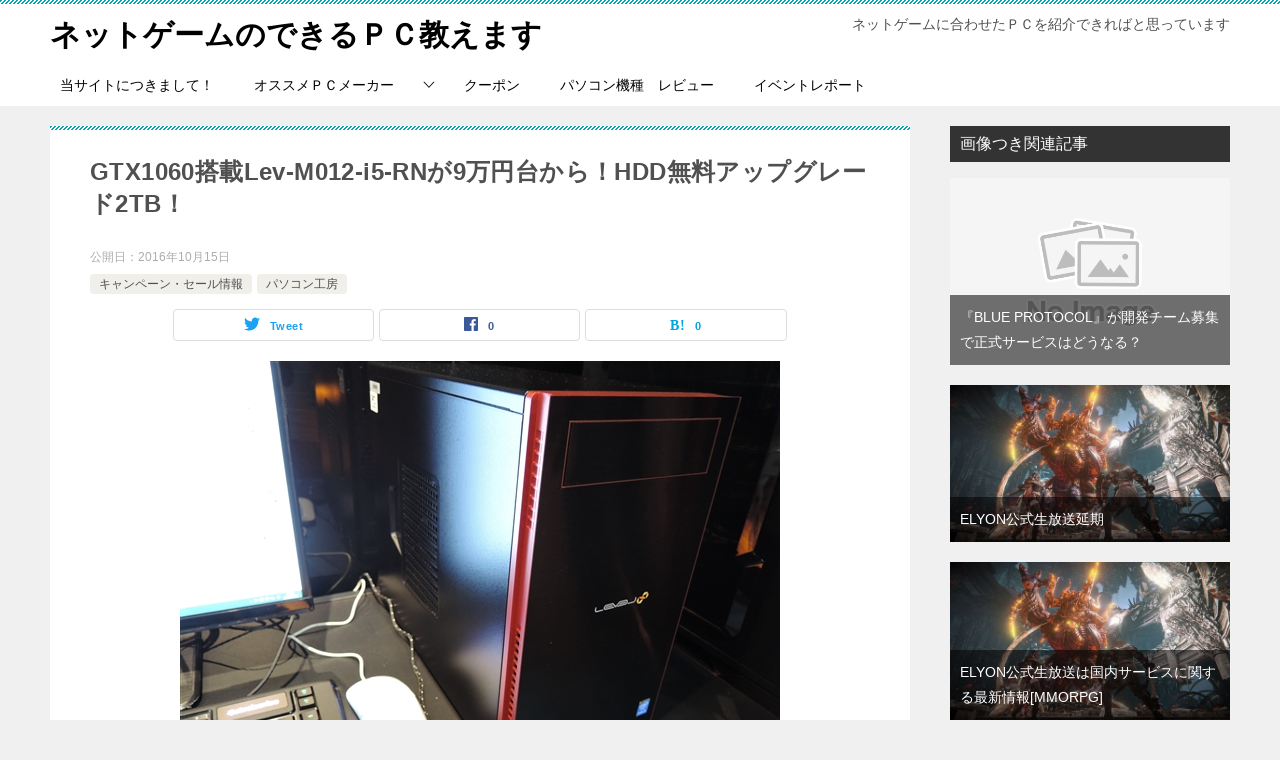

--- FILE ---
content_type: text/html; charset=UTF-8
request_url: http://netoge-usepc.net/campaign/lev-m0120161015/
body_size: 15558
content:
<!doctype html>
<html lang="ja" class="col2 layout-footer-show">
<head>
	<meta charset="UTF-8">
	<meta name="viewport" content="width=device-width, initial-scale=1">
	<link rel="profile" href="http://gmpg.org/xfn/11">

	<title>GTX1060搭載Lev-M012-i5-RNが9万円台から！HDD無料アップグレード2TB！ ｜ ネットゲームのできるＰＣ教えます</title>
<meta name='robots' content='max-image-preview:large' />
    <script>
        var ajaxurl = 'http://netoge-usepc.net/wp-admin/admin-ajax.php';
        var sns_cnt = true;
            </script>
	<link rel='dns-prefetch' href='//s.w.org' />
<link rel="alternate" type="application/rss+xml" title="ネットゲームのできるＰＣ教えます &raquo; フィード" href="http://netoge-usepc.net/feed/" />
<link rel="alternate" type="application/rss+xml" title="ネットゲームのできるＰＣ教えます &raquo; コメントフィード" href="http://netoge-usepc.net/comments/feed/" />
<link rel="alternate" type="application/rss+xml" title="ネットゲームのできるＰＣ教えます &raquo; GTX1060搭載Lev-M012-i5-RNが9万円台から！HDD無料アップグレード2TB！ のコメントのフィード" href="http://netoge-usepc.net/campaign/lev-m0120161015/feed/" />
		<script type="text/javascript">
			window._wpemojiSettings = {"baseUrl":"https:\/\/s.w.org\/images\/core\/emoji\/13.1.0\/72x72\/","ext":".png","svgUrl":"https:\/\/s.w.org\/images\/core\/emoji\/13.1.0\/svg\/","svgExt":".svg","source":{"concatemoji":"http:\/\/netoge-usepc.net\/wp-includes\/js\/wp-emoji-release.min.js?ver=5.8.12"}};
			!function(e,a,t){var n,r,o,i=a.createElement("canvas"),p=i.getContext&&i.getContext("2d");function s(e,t){var a=String.fromCharCode;p.clearRect(0,0,i.width,i.height),p.fillText(a.apply(this,e),0,0);e=i.toDataURL();return p.clearRect(0,0,i.width,i.height),p.fillText(a.apply(this,t),0,0),e===i.toDataURL()}function c(e){var t=a.createElement("script");t.src=e,t.defer=t.type="text/javascript",a.getElementsByTagName("head")[0].appendChild(t)}for(o=Array("flag","emoji"),t.supports={everything:!0,everythingExceptFlag:!0},r=0;r<o.length;r++)t.supports[o[r]]=function(e){if(!p||!p.fillText)return!1;switch(p.textBaseline="top",p.font="600 32px Arial",e){case"flag":return s([127987,65039,8205,9895,65039],[127987,65039,8203,9895,65039])?!1:!s([55356,56826,55356,56819],[55356,56826,8203,55356,56819])&&!s([55356,57332,56128,56423,56128,56418,56128,56421,56128,56430,56128,56423,56128,56447],[55356,57332,8203,56128,56423,8203,56128,56418,8203,56128,56421,8203,56128,56430,8203,56128,56423,8203,56128,56447]);case"emoji":return!s([10084,65039,8205,55357,56613],[10084,65039,8203,55357,56613])}return!1}(o[r]),t.supports.everything=t.supports.everything&&t.supports[o[r]],"flag"!==o[r]&&(t.supports.everythingExceptFlag=t.supports.everythingExceptFlag&&t.supports[o[r]]);t.supports.everythingExceptFlag=t.supports.everythingExceptFlag&&!t.supports.flag,t.DOMReady=!1,t.readyCallback=function(){t.DOMReady=!0},t.supports.everything||(n=function(){t.readyCallback()},a.addEventListener?(a.addEventListener("DOMContentLoaded",n,!1),e.addEventListener("load",n,!1)):(e.attachEvent("onload",n),a.attachEvent("onreadystatechange",function(){"complete"===a.readyState&&t.readyCallback()})),(n=t.source||{}).concatemoji?c(n.concatemoji):n.wpemoji&&n.twemoji&&(c(n.twemoji),c(n.wpemoji)))}(window,document,window._wpemojiSettings);
		</script>
		<style type="text/css">
img.wp-smiley,
img.emoji {
	display: inline !important;
	border: none !important;
	box-shadow: none !important;
	height: 1em !important;
	width: 1em !important;
	margin: 0 .07em !important;
	vertical-align: -0.1em !important;
	background: none !important;
	padding: 0 !important;
}
</style>
	<link rel='stylesheet' id='wp-block-library-css'  href='http://netoge-usepc.net/wp-includes/css/dist/block-library/style.min.css?ver=5.8.12' type='text/css' media='all' />
<style id='wp-block-library-theme-inline-css' type='text/css'>
#start-resizable-editor-section{display:none}.wp-block-audio figcaption{color:#555;font-size:13px;text-align:center}.is-dark-theme .wp-block-audio figcaption{color:hsla(0,0%,100%,.65)}.wp-block-code{font-family:Menlo,Consolas,monaco,monospace;color:#1e1e1e;padding:.8em 1em;border:1px solid #ddd;border-radius:4px}.wp-block-embed figcaption{color:#555;font-size:13px;text-align:center}.is-dark-theme .wp-block-embed figcaption{color:hsla(0,0%,100%,.65)}.blocks-gallery-caption{color:#555;font-size:13px;text-align:center}.is-dark-theme .blocks-gallery-caption{color:hsla(0,0%,100%,.65)}.wp-block-image figcaption{color:#555;font-size:13px;text-align:center}.is-dark-theme .wp-block-image figcaption{color:hsla(0,0%,100%,.65)}.wp-block-pullquote{border-top:4px solid;border-bottom:4px solid;margin-bottom:1.75em;color:currentColor}.wp-block-pullquote__citation,.wp-block-pullquote cite,.wp-block-pullquote footer{color:currentColor;text-transform:uppercase;font-size:.8125em;font-style:normal}.wp-block-quote{border-left:.25em solid;margin:0 0 1.75em;padding-left:1em}.wp-block-quote cite,.wp-block-quote footer{color:currentColor;font-size:.8125em;position:relative;font-style:normal}.wp-block-quote.has-text-align-right{border-left:none;border-right:.25em solid;padding-left:0;padding-right:1em}.wp-block-quote.has-text-align-center{border:none;padding-left:0}.wp-block-quote.is-large,.wp-block-quote.is-style-large{border:none}.wp-block-search .wp-block-search__label{font-weight:700}.wp-block-group.has-background{padding:1.25em 2.375em;margin-top:0;margin-bottom:0}.wp-block-separator{border:none;border-bottom:2px solid;margin-left:auto;margin-right:auto;opacity:.4}.wp-block-separator:not(.is-style-wide):not(.is-style-dots){width:100px}.wp-block-separator.has-background:not(.is-style-dots){border-bottom:none;height:1px}.wp-block-separator.has-background:not(.is-style-wide):not(.is-style-dots){height:2px}.wp-block-table thead{border-bottom:3px solid}.wp-block-table tfoot{border-top:3px solid}.wp-block-table td,.wp-block-table th{padding:.5em;border:1px solid;word-break:normal}.wp-block-table figcaption{color:#555;font-size:13px;text-align:center}.is-dark-theme .wp-block-table figcaption{color:hsla(0,0%,100%,.65)}.wp-block-video figcaption{color:#555;font-size:13px;text-align:center}.is-dark-theme .wp-block-video figcaption{color:hsla(0,0%,100%,.65)}.wp-block-template-part.has-background{padding:1.25em 2.375em;margin-top:0;margin-bottom:0}#end-resizable-editor-section{display:none}
</style>
<link rel='stylesheet' id='wp-components-css'  href='http://netoge-usepc.net/wp-includes/css/dist/components/style.min.css?ver=5.8.12' type='text/css' media='all' />
<link rel='stylesheet' id='wp-block-editor-css'  href='http://netoge-usepc.net/wp-includes/css/dist/block-editor/style.min.css?ver=5.8.12' type='text/css' media='all' />
<link rel='stylesheet' id='wp-nux-css'  href='http://netoge-usepc.net/wp-includes/css/dist/nux/style.min.css?ver=5.8.12' type='text/css' media='all' />
<link rel='stylesheet' id='wp-reusable-blocks-css'  href='http://netoge-usepc.net/wp-includes/css/dist/reusable-blocks/style.min.css?ver=5.8.12' type='text/css' media='all' />
<link rel='stylesheet' id='wp-editor-css'  href='http://netoge-usepc.net/wp-includes/css/dist/editor/style.min.css?ver=5.8.12' type='text/css' media='all' />
<link rel='stylesheet' id='keni_block-cgb-style-css-css'  href='http://netoge-usepc.net/wp-content/themes/keni80_wp_standard_all_201912250408/keni/module/keni-block-editor/dist/blocks.style.build.css' type='text/css' media='all' />
<link rel='stylesheet' id='toc-screen-css'  href='http://netoge-usepc.net/wp-content/plugins/table-of-contents-plus/screen.min.css?ver=1509' type='text/css' media='all' />
<link rel='stylesheet' id='keni-style-css'  href='http://netoge-usepc.net/wp-content/themes/keni80_wp_standard_all_201912250408/style.css?ver=5.8.12' type='text/css' media='all' />
<link rel='stylesheet' id='keni_base-css'  href='http://netoge-usepc.net/wp-content/themes/keni80_wp_standard_all_201912250408/base.css?ver=5.8.12' type='text/css' media='all' />
<link rel='stylesheet' id='keni-advanced-css'  href='http://netoge-usepc.net/wp-content/themes/keni80_wp_standard_all_201912250408/advanced.css?ver=5.8.12' type='text/css' media='all' />
<link rel='stylesheet' id='keni_base_default-css'  href='http://netoge-usepc.net/wp-content/themes/keni80_wp_standard_all_201912250408/default-style.css?ver=5.8.12' type='text/css' media='all' />
<link rel="canonical" href="http://netoge-usepc.net/campaign/lev-m0120161015/" />
<link rel="https://api.w.org/" href="http://netoge-usepc.net/wp-json/" /><link rel="alternate" type="application/json" href="http://netoge-usepc.net/wp-json/wp/v2/posts/13216" /><link rel="EditURI" type="application/rsd+xml" title="RSD" href="http://netoge-usepc.net/xmlrpc.php?rsd" />
<link rel='shortlink' href='http://netoge-usepc.net/?p=13216' />
<link rel="alternate" type="application/json+oembed" href="http://netoge-usepc.net/wp-json/oembed/1.0/embed?url=http%3A%2F%2Fnetoge-usepc.net%2Fcampaign%2Flev-m0120161015%2F" />
<link rel="alternate" type="text/xml+oembed" href="http://netoge-usepc.net/wp-json/oembed/1.0/embed?url=http%3A%2F%2Fnetoge-usepc.net%2Fcampaign%2Flev-m0120161015%2F&#038;format=xml" />
<style type="text/css">div#toc_container ul li {font-size: 105%;}</style><meta name="description" content="パソコン工房から販売されているiiyama PCのゲーミングブランドLEVEL∞(レベル インフィニティ)のゲーミングパソコンLev-M012-i5-RNがGTX1060搭載で9万円台から購入することが出来ます。オータムセールによりHDDも2TBにアップグレード中です！">
        <!--OGP-->
		<meta property="og:type" content="article" />
<meta property="og:url" content="http://netoge-usepc.net/campaign/lev-m0120161015/" />
        <meta property="og:title" content="GTX1060搭載Lev-M012-i5-RNが9万円台から！HDD無料アップグレード2TB！ ｜ ネットゲームのできるＰＣ教えます"/>
        <meta property="og:description" content="パソコン工房から販売されているiiyama PCのゲーミングブランドLEVEL∞(レベル インフィニティ)のゲーミングパソコンLev-M012-i5-RNがGTX1060搭載で9万円台から購入することが出来ます。オータムセールによりHDDも2TBにアップグレード中です！">
        <meta property="og:site_name" content="ネットゲームのできるＰＣ教えます">
        <meta property="og:image" content="http://netoge-usepc.net/wp-content/uploads/2016/07/DSCN1614.jpg">
		            <meta property="og:image:type" content="image/jpeg">
			            <meta property="og:image:width" content="600">
            <meta property="og:image:height" content="450">
			        <meta property="og:locale" content="ja_JP">
		        <!--OGP-->
		</head>

<body class="post-template-default single single-post postid-13216 single-format-standard"><!--ページの属性-->

<div id="top" class="keni-container">

<!--▼▼ ヘッダー ▼▼-->
<div class="keni-header_wrap">
	<div class="keni-header_outer">
		
		<header class="keni-header keni-header_col1">
			<div class="keni-header_inner">

							<p class="site-title"><a href="http://netoge-usepc.net/" rel="home">ネットゲームのできるＰＣ教えます</a></p>
			
			<div class="keni-header_cont">
			<p class="site-description">ネットゲームに合わせたＰＣを紹介できればと思っています</p>			</div>

			</div><!--keni-header_inner-->
		</header><!--keni-header-->	</div><!--keni-header_outer-->
</div><!--keni-header_wrap-->
<!--▲▲ ヘッダー ▲▲-->

<div id="click-space"></div>

<!--▼▼ グローバルナビ ▼▼-->
<div class="keni-gnav_wrap">
	<div class="keni-gnav_outer">
		<nav class="keni-gnav">
			<div class="keni-gnav_inner">

				<ul id="menu" class="keni-gnav_cont">
				<li id="menu-item-59" class="menu-item menu-item-type-taxonomy menu-item-object-category menu-item-59"><a href="http://netoge-usepc.net/category/saitonituite/">当サイトにつきまして！</a></li>
<li id="menu-item-57" class="menu-item menu-item-type-post_type menu-item-object-page menu-item-has-children menu-item-57"><a href="http://netoge-usepc.net/osusume/">オススメＰＣメーカー</a>
<ul class="sub-menu">
	<li id="menu-item-67" class="menu-item menu-item-type-post_type menu-item-object-page menu-item-67"><a href="http://netoge-usepc.net/osusume/dosupara20130703/">ドスパラ</a></li>
	<li id="menu-item-62" class="menu-item menu-item-type-post_type menu-item-object-page menu-item-62"><a href="http://netoge-usepc.net/osusume/fmv20130619/">富士通　</a></li>
	<li id="menu-item-238" class="menu-item menu-item-type-post_type menu-item-object-page menu-item-238"><a href="http://netoge-usepc.net/osusume/mouse2013/">マウスコンコンピューター</a></li>
</ul>
</li>
<li id="menu-item-16882" class="menu-item menu-item-type-custom menu-item-object-custom menu-item-16882"><a href="http://netoge-usepc.net/netgame-knack/coupon20140218/">クーポン</a></li>
<li id="menu-item-7891" class="menu-item menu-item-type-post_type menu-item-object-page menu-item-7891"><a href="http://netoge-usepc.net/review/">パソコン機種　レビュー</a></li>
<li id="menu-item-16881" class="menu-item menu-item-type-taxonomy menu-item-object-category menu-item-16881"><a href="http://netoge-usepc.net/category/report/">イベントレポート</a></li>
				<li class="menu-search"><div class="search-box">
	<form role="search" method="get" id="keni_search" class="searchform" action="http://netoge-usepc.net/">
		<input type="text" value="" name="s"><button class="btn-search"><img src="http://netoge-usepc.net/wp-content/themes/keni80_wp_standard_all_201912250408/images/icon/search_black.svg" width="18" height="18"></button>
	</form>
</div></li>
				</ul>
			</div>
			<div class="keni-gnav_btn_wrap">
				<div class="keni-gnav_btn"><span class="keni-gnav_btn_icon-open"></span></div>
			</div>
		</nav>
	</div>
</div>



<div class="keni-main_wrap">
	<div class="keni-main_outer">

		<!--▼▼ メインコンテンツ ▼▼-->
		<main id="main" class="keni-main">
			<div class="keni-main_inner">

				<aside class="free-area free-area_before-title">
									</aside><!-- #secondary -->

		<article class="post-13216 post type-post status-publish format-standard has-post-thumbnail category-campaign category-pasokon tag-gtx1060 tag-level- tag-253 tag-167 keni-section" itemscope itemtype="http://schema.org/Article">
<meta itemscope itemprop="mainEntityOfPage"  itemType="https://schema.org/WebPage" itemid="http://netoge-usepc.net/campaign/lev-m0120161015/" />

<div class="keni-section_wrap article_wrap">
	<div class="keni-section">

		<header class="article-header">
			<h1 class="entry_title" itemprop="headline">GTX1060搭載Lev-M012-i5-RNが9万円台から！HDD無料アップグレード2TB！</h1>
			<div class="entry_status">
		<ul class="entry_date">
				<li class="entry_date_item">公開日：<time itemprop="datePublished" datetime="2016-10-15T23:29:42+09:00" content="2016-10-15T23:29:42+09:00">2016年10月15日</time></li>	</ul>
		<ul class="entry_category">
		<li class="entry_category_item campaign"><a href="http://netoge-usepc.net/category/campaign/">キャンペーン・セール情報</a></li><li class="entry_category_item pasokon"><a href="http://netoge-usepc.net/category/pasokon/">パソコン工房</a></li>	</ul>
</div>						<aside class="sns-btn_wrap">
	        <div class="sns-btn_tw" data-url="http://netoge-usepc.net/campaign/lev-m0120161015/" data-title="GTX1060%E6%90%AD%E8%BC%89Lev-M012-i5-RN%E3%81%8C9%E4%B8%87%E5%86%86%E5%8F%B0%E3%81%8B%E3%82%89%EF%BC%81HDD%E7%84%A1%E6%96%99%E3%82%A2%E3%83%83%E3%83%97%E3%82%B0%E3%83%AC%E3%83%BC%E3%83%892TB%EF%BC%81"></div>
        <div class="sns-btn_fb" data-url="http://netoge-usepc.net/campaign/lev-m0120161015/" data-title="GTX1060%E6%90%AD%E8%BC%89Lev-M012-i5-RN%E3%81%8C9%E4%B8%87%E5%86%86%E5%8F%B0%E3%81%8B%E3%82%89%EF%BC%81HDD%E7%84%A1%E6%96%99%E3%82%A2%E3%83%83%E3%83%97%E3%82%B0%E3%83%AC%E3%83%BC%E3%83%892TB%EF%BC%81"></div>
        <div class="sns-btn_hatena" data-url="http://netoge-usepc.net/campaign/lev-m0120161015/" data-title="GTX1060%E6%90%AD%E8%BC%89Lev-M012-i5-RN%E3%81%8C9%E4%B8%87%E5%86%86%E5%8F%B0%E3%81%8B%E3%82%89%EF%BC%81HDD%E7%84%A1%E6%96%99%E3%82%A2%E3%83%83%E3%83%97%E3%82%B0%E3%83%AC%E3%83%BC%E3%83%892TB%EF%BC%81"></div>
		</aside>					</header><!-- .article-header -->

		<div class="article-body" itemprop="articleBody">
			
			<div class="article-visual" itemprop="image" itemscope itemtype="https://schema.org/ImageObject">
				<img src="http://netoge-usepc.net/wp-content/uploads/2016/07/DSCN1614.jpg" alt="GTX1060搭載Lev-M012-i5-RNが9万円台から！HDD無料アップグレード2TB！" />
				<meta itemprop="url" content="http://netoge-usepc.net/wp-content/uploads/2016/07/DSCN1614.jpg">
				<meta itemprop="width" content="600">
				<meta itemprop="height" content="450">
			</div>
			
			<p>パソコン工房から販売されているiiyama PCのゲーミングブランドLEVEL∞(レベル インフィニティ)のゲーミングパソコン<strong><a href="http://click.linksynergy.com/fs-bin/click?id=4Rm1RcHialI&amp;subid=&amp;offerid=432627.1&amp;type=10&amp;tmpid=1863&amp;RD_PARM1=https%253A%252F%252Fwww.pc-koubou.jp%252Fproducts%252Fdetail.php%253Fproduct_id%253D585485%2526pre%253Dbct3439_bur1_002" target="new">Lev-M012-i5-RN</a></strong><img loading="lazy" src="http://ad.linksynergy.com/fs-bin/show?id=4Rm1RcHialI&amp;bids=432627.1&amp;type=10" alt="icon" width="1" height="1" />がGTX1060搭載で9万円台から購入することが出来ます。オータムセールによりHDDも2TBにアップグレード中です！</p>
<blockquote><p>■品質を落とすことなくネットゲームが遊べるデスクトップPCが欲しい方<br />
■コストパフォーマンスが良くお得な価格でゲーミングPCが欲しい方</p></blockquote>
<p>上記の方にオススメの記事になります！</p>
<p><img loading="lazy" class="alignnone size-full wp-image-12532" src="http://netoge-usepc.net/wp-content/uploads/2016/07/DSCN1614.jpg" alt="DSCN1614" width="600" height="450" srcset="http://netoge-usepc.net/wp-content/uploads/2016/07/DSCN1614.jpg 600w, http://netoge-usepc.net/wp-content/uploads/2016/07/DSCN1614-300x225.jpg 300w" sizes="(max-width: 600px) 100vw, 600px" /></p>
<h3>Lev-M012-i5-RNについて！</h3>
<p>この機種に関しての興味は「自分の遊びたいタイトルが遊べるかどうか？」という方が多いと思いますので、簡単にお話しさせていただければと思います。ネットゲームをプレイする上で一番大切といわれているGPU(グラフィックボード)に最新のGTX1060を搭載したゲーミングPCになります。</p>
<p>性能的には旧世代だとGTX980と勝るとも劣らない同程度の実力と言われているので、幅広くネットゲームを遊べるだけでなく大抵のタイトルで品質を落とすことなく楽しむことが出来るハイエンド寄りの機種になります。スペックが高めと聞くとお値段も高いと思われるかもしれませんが、9万円台から購入できる手の出しやすい機種になっています。</p>
<p><img loading="lazy" class="alignnone size-full wp-image-12548" src="http://netoge-usepc.net/wp-content/uploads/2016/07/筐体イメージ_ミドルタワー.jpg" alt="筐体イメージ_ミドルタワー" width="600" height="400" srcset="http://netoge-usepc.net/wp-content/uploads/2016/07/筐体イメージ_ミドルタワー.jpg 600w, http://netoge-usepc.net/wp-content/uploads/2016/07/筐体イメージ_ミドルタワー-300x200.jpg 300w" sizes="(max-width: 600px) 100vw, 600px" /></p>
<p>安さの秘密はCPUにあります。CPUの性能をCore i5-6500に抑える事で9万円台というお値段が実現出来たのだと思います。CPUの性能は多少は抑えられていますが、core i7を必要とするネットゲームは非常に少ないですし、SSDもしっかりと240GB搭載されています。</p>
<p>自分の遊びたいタイトルを確認する必要はありますが、私の知る限りでは今後リリース予定のバトルフィールド1くらいです。他メーカーで9万円台でGTX1060搭載機種を購入できる機会はあまりないと思いますので、デザインなどに問題なければ決めてしまってもいいくらいの機種です。</p>
<h4>オータムセールでHDDが無料アップグレード！</h4>
<p><img loading="lazy" class="alignnone size-full wp-image-8711" src="http://netoge-usepc.net/wp-content/uploads/2015/06/OOK82_gurafuwoyubisasu20131223500.jpg" alt="OOK82_gurafuwoyubisasu20131223500" width="600" height="374" srcset="http://netoge-usepc.net/wp-content/uploads/2015/06/OOK82_gurafuwoyubisasu20131223500.jpg 600w, http://netoge-usepc.net/wp-content/uploads/2015/06/OOK82_gurafuwoyubisasu20131223500-300x187.jpg 300w" sizes="(max-width: 600px) 100vw, 600px" /></p>
<blockquote><p>「秋の夜長にパソコンでいろいろと楽しみたい!」「最近パソコンの立ち上がりが遅い・動きが重たい!」新しいパソコンの買い替え・スペックアップを検討されているお客様を応援します。対象のBTO パソコンではメモリまたはSSDやHDDの0円アップグレードまたは追加プレゼントを実施中!ワンランク上のスペックが手に入るチャンスです。</p></blockquote>
<p>販売サイトには上記のように記載されてました。同じ価格でワンランク上のスペックが手に入れられるというと少し大げさかもしれませんが、ストレージの容量がアップするのは保存容量が増えるわけですし単純に嬉しいですよね。</p>
<p>今回お話ししているLev-M012-i5-RNはHDDの容量が1TBから2TBに無料でアップグレードしていますから、写真や音楽,動画などを大量に保存しても容量に余裕がある人が大半だと思います。SSDは元から搭載されているので、ネットゲーム関連はSSDに保存するとローディングの短縮などにもなります。</p>
<h4>スペック詳細と価格について！</h4>
<table>
<tbody>
<tr>
<td style="border-color: #bd1919; background-color: #1ec9b3;">OS</td>
<td style="border-color: #bd1919;">Windows 10 Home 64ビット</td>
</tr>
<tr>
<td style="border-color: #bd1919; background-color: #1ec9b3;">CPU</td>
<td style="border-color: #bd1919;">Core i5-6500 /プロセッサー</td>
</tr>
<tr>
<td style="border-color: #bd1919; background-color: #1ec9b3;">チップセット</td>
<td style="border-color: #bd1919;">インテル H110 Express /</td>
</tr>
<tr>
<td style="border-color: #bd1919; background-color: #1ec9b3;">メモリ</td>
<td style="border-color: #bd1919;">DDR4-2133(PC4-17000) 8GB(4GB×2)</td>
</tr>
<tr>
<td style="border-color: #bd1919; background-color: #1ec9b3;">グラフィックス</td>
<td style="border-color: #bd1919;">GeForce GTX 1060 6GB GDDR5 /</td>
</tr>
<tr>
<td style="border-color: #bd1919; background-color: #1ec9b3;">ストレージ</td>
<td style="border-color: #bd1919;">SSD : 240GB Serial-ATA<br />
HDD : 1TB⇒2TB Serial-ATA HDD ※0円アップグレード</td>
</tr>
<tr>
<td style="border-color: #bd1919; background-color: #1ec9b3;">オプティカル</td>
<td style="border-color: #bd1919;">DVDスーパーマルチ /</td>
</tr>
<tr>
<td style="border-color: #bd1919; background-color: #1ec9b3;">電源</td>
<td style="border-color: #bd1919;">500W 80PLUS SILVER認証 ATX電源</td>
</tr>
<tr>
<td style="border-color: #bd1919; background-color: #1ec9b3;">内部端子</td>
<td style="border-color: #bd1919;">SATA 6Gbps×4 ,内部USB 3.0(×2ポート分/20Pin×1) ,内部USB 2.0(×4ポート分/10Pin×2)</td>
</tr>
<tr>
<td style="border-color: #bd1919; background-color: #1ec9b3;">外部端子</td>
<td style="border-color: #bd1919;">PS/2コネクタ×2 ,アナログ6chサウンド(ライン出力×1/ライン入力×1/マイク入力×1) ,USB 3.0×4(側面×2/背面×2) ,USB 2.0×2(背面×2) ,1000BASE-T LANポート×1 ,ディスプレイ出力(miniD-sub15Pin×1/DVI-D×1/DisplayPort×1)</td>
<td></td>
</tr>
<tr>
<td style="border-color: #bd1919; background-color: #1ec9b3;">主な付属品</td>
<td style="border-color: #bd1919;">電源ケーブル ,各種マニュアル ,保証書</td>
</tr>
<tr>
<td style="border-color: #bd1919; background-color: #1ec9b3;">形状</td>
<td style="border-color: #bd1919;">ミニタワー / microATX</td>
</tr>
<tr>
<td style="border-color: #bd1919; background-color: #1ec9b3;">寸法</td>
<td style="border-color: #bd1919;">約幅190mm×奥行410mm×高さ350mm ※最大突起物除く</td>
</tr>
<tr>
<td style="border-color: #bd1919; background-color: #1ec9b3;">保証</td>
<td style="border-color: #bd1919;">1年間保証</td>
</tr>
<tr>
<td style="border-color: #bd1919; background-color: #1ec9b3;">価格</td>
<td style="border-color: #bd1919;">92,980円(税抜き)<br />
価格構成は2016年10月15日現在<br />
パソコン工房でもっと詳しく<strong><a href="http://click.linksynergy.com/fs-bin/click?id=4Rm1RcHialI&amp;subid=&amp;offerid=432627.1&amp;type=10&amp;tmpid=1863&amp;RD_PARM1=https%253A%252F%252Fwww.pc-koubou.jp%252Fproducts%252Fdetail.php%253Fproduct_id%253D585485%2526pre%253Dbct3439_bur1_002" target="new">Lev-M012-i5-RN</a></strong><img loading="lazy" src="http://ad.linksynergy.com/fs-bin/show?id=4Rm1RcHialI&amp;bids=432627.1&amp;type=10" alt="icon" width="1" height="1" />を見てみる！</td>
</tr>
</tbody>
</table>
<p>関連記事<br />
<a href="http://netoge-usepc.net/campaign/lev-m01520160827/" target="_blank">[Lev-M015-i7-RNR]GTX1060搭載のゲーミングPCが11万円台から！</a><br />
<a href="http://netoge-usepc.net/campaign/lev-ro1720160918/" target="_blank">[Lev-R017-i7-VNR]GTX1080搭載ゲーミングPC16万円台から！話題のVRを楽しみたい方にオススメ！</a><br />
<a href="http://netoge-usepc.net/campaign/littlegear-i310pa520160924/" target="_blank">LITTLEGEAR i310PA5が1万円オフ！GTX1080搭載最強ゲーミングデスクトップPC </a><br />
<a href="http://netoge-usepc.net/mice/nextgear-micro20160808/" target="_blank">GTX1060搭載NEXTGEAR-MICRO im570SA4-SP3コスパ重視のバランスの良いゲーミングPC！</a></p>

		</div><!-- .article-body -->

	        <div class="post-tag">
			<dl>
				<dt>タグ</dt>
				<dd>
					<ul>
								            <li >
			                <a href="http://netoge-usepc.net/tag/gtx1060/"  rel="tag">GTX1060</a>
			            </li>
									            <li >
			                <a href="http://netoge-usepc.net/tag/level%e2%88%9e%e3%83%ac%e3%83%99%e3%83%ab-%e3%82%a4%e3%83%b3%e3%83%95%e3%82%a3%e3%83%8b%e3%83%86%e3%82%a3/"  rel="tag">LEVEL∞(レベル インフィニティ)</a>
			            </li>
									            <li >
			                <a href="http://netoge-usepc.net/tag/%e3%82%b2%e3%83%bc%e3%83%9f%e3%83%b3%e3%82%b0%e3%83%91%e3%82%bd%e3%82%b3%e3%83%b3/"  rel="tag">ゲーミングパソコン</a>
			            </li>
									            <li >
			                <a href="http://netoge-usepc.net/tag/%e7%84%a1%e6%96%99%e3%82%a2%e3%83%83%e3%83%97%e3%82%b0%e3%83%ac%e3%83%bc%e3%83%89/"  rel="tag">無料アップグレード</a>
			            </li>
						        			</ul>
				</dd>
			</dl>
		</div>
	    </div><!-- .keni-section -->
</div><!-- .keni-section_wrap -->


<div class="behind-article-area">

<div class="keni-section_wrap keni-section_wrap_style02">
	<div class="keni-section">
<aside class="sns-btn_wrap">
	        <div class="sns-btn_tw" data-url="http://netoge-usepc.net/campaign/lev-m0120161015/" data-title="GTX1060%E6%90%AD%E8%BC%89Lev-M012-i5-RN%E3%81%8C9%E4%B8%87%E5%86%86%E5%8F%B0%E3%81%8B%E3%82%89%EF%BC%81HDD%E7%84%A1%E6%96%99%E3%82%A2%E3%83%83%E3%83%97%E3%82%B0%E3%83%AC%E3%83%BC%E3%83%892TB%EF%BC%81"></div>
        <div class="sns-btn_fb" data-url="http://netoge-usepc.net/campaign/lev-m0120161015/" data-title="GTX1060%E6%90%AD%E8%BC%89Lev-M012-i5-RN%E3%81%8C9%E4%B8%87%E5%86%86%E5%8F%B0%E3%81%8B%E3%82%89%EF%BC%81HDD%E7%84%A1%E6%96%99%E3%82%A2%E3%83%83%E3%83%97%E3%82%B0%E3%83%AC%E3%83%BC%E3%83%892TB%EF%BC%81"></div>
        <div class="sns-btn_hatena" data-url="http://netoge-usepc.net/campaign/lev-m0120161015/" data-title="GTX1060%E6%90%AD%E8%BC%89Lev-M012-i5-RN%E3%81%8C9%E4%B8%87%E5%86%86%E5%8F%B0%E3%81%8B%E3%82%89%EF%BC%81HDD%E7%84%A1%E6%96%99%E3%82%A2%E3%83%83%E3%83%97%E3%82%B0%E3%83%AC%E3%83%BC%E3%83%892TB%EF%BC%81"></div>
		</aside>

		<div class="keni-related-area keni-section_wrap keni-section_wrap_style02">
			<section class="keni-section">

			<h2 class="keni-related-title">関連記事</h2>

			<ul class="related-entry-list related-entry-list_style01">
			<li class="related-entry-list_item"><figure class="related-entry_thumb"><a href="http://netoge-usepc.net/campaign/lifebook-wa20150910/" title="LIFEBOOK WA2/Sも32%オフで購入できる富士通WEB MARTの在庫一掃セール！"><img src="http://netoge-usepc.net/wp-content/uploads/2014/11/LIFEBOOK　AH　WA2S.jpg" class="relation-image" width="150"></a></figure><p class="related-entry_title"><a href="http://netoge-usepc.net/campaign/lifebook-wa20150910/" title="LIFEBOOK WA2/Sも32%オフで購入できる富士通WEB MARTの在庫一掃セール！">LIFEBOOK WA2/Sも32%オフで購入できる富士通WEB MARTの在庫一掃セール！</a></p></li><li class="related-entry-list_item"><figure class="related-entry_thumb"><a href="http://netoge-usepc.net/hp/20160101/" title="福袋・新年初売りセールなど通常よりお得なお値段で購入できるパソコンが沢山！"><img src="http://netoge-usepc.net/wp-content/uploads/2015/11/DSC_0561.jpg" class="relation-image" width="150"></a></figure><p class="related-entry_title"><a href="http://netoge-usepc.net/hp/20160101/" title="福袋・新年初売りセールなど通常よりお得なお値段で購入できるパソコンが沢山！">福袋・新年初売りセールなど通常よりお得なお値段で購入できるパソコンが沢山！</a></p></li><li class="related-entry-list_item"><figure class="related-entry_thumb"><a href="http://netoge-usepc.net/netgame-knack/galleria20150615/" title="GTX980M搭載ガレリア QF980HG期間限定でSSD120GBプレゼント！キャンペーンモデルも見逃せない！"><img src="http://netoge-usepc.net/wp-content/uploads/2014/12/GALLERIA-QF980-正面1.jpg" class="relation-image" width="150"></a></figure><p class="related-entry_title"><a href="http://netoge-usepc.net/netgame-knack/galleria20150615/" title="GTX980M搭載ガレリア QF980HG期間限定でSSD120GBプレゼント！キャンペーンモデルも見逃せない！">GTX980M搭載ガレリア QF980HG期間限定でSSD120GBプレゼント！キャンペーンモデルも見逃せない！</a></p></li><li class="related-entry-list_item"><figure class="related-entry_thumb"><a href="http://netoge-usepc.net/campaign/nextgear-20160707/" title="台数限定でNEXTGEAR i640GA10-SPがGTX970搭載で13万円台で購入できます！"><img src="http://netoge-usepc.net/wp-content/uploads/2015/07/DSCN03891.jpg" class="relation-image" width="150"></a></figure><p class="related-entry_title"><a href="http://netoge-usepc.net/campaign/nextgear-20160707/" title="台数限定でNEXTGEAR i640GA10-SPがGTX970搭載で13万円台で購入できます！">台数限定でNEXTGEAR i640GA10-SPがGTX970搭載で13万円台で購入できます！</a></p></li><li class="related-entry-list_item"><figure class="related-entry_thumb"><a href="http://netoge-usepc.net/revue/lev-17fg09820160608/" title="Lev-17FG098-i7K-VEノートパソコンにデスクトップCPUとGPUを搭載したゲーミングPCレビュー[体験・感想]"><img src="http://netoge-usepc.net/wp-content/uploads/2016/06/Lev-17FG098-i7K-VE-正面.jpg" class="relation-image" width="150"></a></figure><p class="related-entry_title"><a href="http://netoge-usepc.net/revue/lev-17fg09820160608/" title="Lev-17FG098-i7K-VEノートパソコンにデスクトップCPUとGPUを搭載したゲーミングPCレビュー[体験・感想]">Lev-17FG098-i7K-VEノートパソコンにデスクトップCPUとGPUを搭載したゲーミングPCレビュー[体験・感想]</a></p></li><li class="related-entry-list_item"><figure class="related-entry_thumb"><a href="http://netoge-usepc.net/campaign/yoga-320150731/" title="WEB直販限定モデル Lenovo YOGA 3が40%オフ！4つのモードが楽しめる14型ノートPC！"><img src="http://netoge-usepc.net/wp-content/uploads/2015/07/dg_lvyoga3-14_white.jpg" class="relation-image" width="150"></a></figure><p class="related-entry_title"><a href="http://netoge-usepc.net/campaign/yoga-320150731/" title="WEB直販限定モデル Lenovo YOGA 3が40%オフ！4つのモードが楽しめる14型ノートPC！">WEB直販限定モデル Lenovo YOGA 3が40%オフ！4つのモードが楽しめる14型ノートPC！</a></p></li>
			</ul>


			</section><!--keni-section-->
		</div>		
	<nav class="navigation post-navigation" role="navigation" aria-label="投稿">
		<h2 class="screen-reader-text">投稿ナビゲーション</h2>
		<div class="nav-links"><div class="nav-previous"><a href="http://netoge-usepc.net/hp/envy-750-18020161014/">HP ENVY 750-180jp/CTが最終処分セールにより最大63000円引き！</a></div><div class="nav-next"><a href="http://netoge-usepc.net/campaign/nextgear-note-i720161019/">NEXTGEAR-NOTE i71000BA2衝撃の3万円オフ！ゲーミングノートPCでもハイエンドな機種を！</a></div></div>
	</nav>
	</div>
</div>
</div><!-- .behind-article-area -->

</article><!-- #post-## -->



<div class="keni-section_wrap keni-section_wrap_style02">
	<section id="comments" class="comments-area keni-section">


	<div id="respond" class="comment-respond">
		<h2 id="reply-title" class="comment-reply-title">コメントを残す <small><a rel="nofollow" id="cancel-comment-reply-link" href="/campaign/lev-m0120161015/#respond" style="display:none;">コメントをキャンセル</a></small></h2><form action="http://netoge-usepc.net/wp-comments-post.php" method="post" id="commentform" class="comment-form" novalidate><div class="comment-form-author"><p class="comment-form_item_title"><label for="author"><small>名前 <span class="required">必須</span></small></label></p><p class="comment-form_item_input"><input id="author" class="w60" name="author" type="text" value="" size="30" aria-required="true" required="required" /></p></div>
<div class="comment-form-email comment-form-mail"><p class="comment-form_item_title"><label for="email"><small>メール（公開されません） <span class="required">必須</span></small></label></p><p class="comment-form_item_input"><input id="email" class="w60" name="email" type="email" value="" size="30" aria-required="true" required="required" /></p></div>
<div class="comment-form-url"><p class="comment-form_item_title"><label for="url"><small>サイト</small></label></p><p class="comment-form_item_input"><input id="url" class="w60" name="url" type="url" value="" size="30" /></p></div>
<p class="comment-form-cookies-consent"><input id="wp-comment-cookies-consent" name="wp-comment-cookies-consent" type="checkbox" value="yes" /> <label for="wp-comment-cookies-consent">次回のコメントで使用するためブラウザーに自分の名前、メールアドレス、サイトを保存する。</label></p>
<p class="comment-form-comment comment-form_item_title"><label for="comment"><small>コメント</small></label></p><p class="comment-form_item_textarea"><textarea id="comment" name="comment" class="w100" cols="45" rows="8" maxlength="65525" aria-required="true" required="required"></textarea></p><div class="form-submit al-c m20-t"><p><input name="submit" type="submit" id="submit" class="submit btn btn-form01 dir-arw_r btn_style03" value="コメントを送信" /> <input type='hidden' name='comment_post_ID' value='13216' id='comment_post_ID' />
<input type='hidden' name='comment_parent' id='comment_parent' value='0' />
</p></div><p style="display: none;"><input type="hidden" id="akismet_comment_nonce" name="akismet_comment_nonce" value="903229ab69" /></p></form>	</div><!-- #respond -->
		
</section>
</div>
				<aside class="free-area free-area_after-cont">
									</aside><!-- #secondary -->

			</div><!-- .keni-main_inner -->
		</main><!-- .keni-main -->


<aside id="secondary" class="keni-sub">
	<div id="keni_recent_post-2" class="keni-section_wrap widget widget_keni_recent_post"><section class="keni-section"><div class="widget_recent_entries_img02"><h3 class="sub-section_title">画像つき関連記事</h3>
<ul class="list_widget_recent_entries_img"><li>
	        <figure class="widget_recent_entries_thumb">
	        <a href="http://netoge-usepc.net/blueprotocol/20210906/"><img src="http://netoge-usepc.net/wp-content/themes/keni80_wp_standard_all_201912250408/images/no-image.jpg" alt="『BLUE PROTOCOL』が開発チーム募集で正式サービスはどうなる？"></a>
	        </figure>
	        <p class="widget_recent_entries_img_entry_title"><a href="http://netoge-usepc.net/blueprotocol/20210906/">『BLUE PROTOCOL』が開発チーム募集で正式サービスはどうなる？</a></p>
	        </li>
	<li>
	        <figure class="widget_recent_entries_thumb">
	        <a href="http://netoge-usepc.net/newrpg/20210903/"><img src="http://netoge-usepc.net/wp-content/uploads/2021/08/popup03.jpg" alt="ELYON公式生放送延期"></a>
	        </figure>
	        <p class="widget_recent_entries_img_entry_title"><a href="http://netoge-usepc.net/newrpg/20210903/">ELYON公式生放送延期</a></p>
	        </li>
	<li>
	        <figure class="widget_recent_entries_thumb">
	        <a href="http://netoge-usepc.net/newrpg/20210831/"><img src="http://netoge-usepc.net/wp-content/uploads/2021/08/popup03.jpg" alt="ELYON公式生放送は国内サービスに関する最新情報[MMORPG]"></a>
	        </figure>
	        <p class="widget_recent_entries_img_entry_title"><a href="http://netoge-usepc.net/newrpg/20210831/">ELYON公式生放送は国内サービスに関する最新情報[MMORPG]</a></p>
	        </li>
	<li>
	        <figure class="widget_recent_entries_thumb">
	        <a href="http://netoge-usepc.net/pasokon/level-r05a20210827/"><img src="http://netoge-usepc.net/wp-content/uploads/2015/09/DSCN1614.jpg" alt="LEVEL-R05A-117-RBX-PPEえなこ・伊織もえコラボゲーミングPC"></a>
	        </figure>
	        <p class="widget_recent_entries_img_entry_title"><a href="http://netoge-usepc.net/pasokon/level-r05a20210827/">LEVEL-R05A-117-RBX-PPEえなこ・伊織もえコラボゲーミングPC</a></p>
	        </li>
	<li>
	        <figure class="widget_recent_entries_thumb">
	        <a href="http://netoge-usepc.net/newrpg/20210825/"><img src="http://netoge-usepc.net/wp-content/uploads/2021/08/popup03.jpg" alt="新作MMORPG『ELYON』のプレオープンテストが9月に開催予定！"></a>
	        </figure>
	        <p class="widget_recent_entries_img_entry_title"><a href="http://netoge-usepc.net/newrpg/20210825/">新作MMORPG『ELYON』のプレオープンテストが9月に開催予定！</a></p>
	        </li>
	</ul>
</div></section></div><div id="categories-3" class="keni-section_wrap widget widget_categories"><section class="keni-section"><h3 class="sub-section_title">カテゴリー</h3>
			<ul>
					<li class="cat-item cat-item-99"><a href="http://netoge-usepc.net/category/new/" title="新しく発売される新商品やニュースについてのカテゴリーです。">新商品・ニュース</a>
</li>
	<li class="cat-item cat-item-116"><a href="http://netoge-usepc.net/category/ranking/" title="ネットゲームの出来るＰＣ教えますの特集とランキングカテゴリーです。

">特集＆ランキング</a>
</li>
	<li class="cat-item cat-item-32"><a href="http://netoge-usepc.net/category/revue/" title="最新機種や人気機種を使ってみた結果、感想や思った事などを主に書いていくカテゴリーです。">機種レビュー</a>
</li>
	<li class="cat-item cat-item-210"><a href="http://netoge-usepc.net/category/report/" title="パソコン関連イベントの参加レポートカテゴリーです。">イベントレポート</a>
</li>
	<li class="cat-item cat-item-19"><a href="http://netoge-usepc.net/category/recommend/" title="ＦＦ・モンスターハンターなどといった人気ゲームを遊ぶことが出来るＰＣを紹介します。">おすすめゲーム推奨ＰＣ</a>
</li>
	<li class="cat-item cat-item-46"><a href="http://netoge-usepc.net/category/campaign/" title="お得な値段でＰＣが買えるキャンペーンやセール情報を紹介するカテゴリーです">キャンペーン・セール情報</a>
</li>
	<li class="cat-item cat-item-111"><a href="http://netoge-usepc.net/category/pasokon/" title="パソコン工房のゲームパソコンの新商品や特集記事などを中心にお話しするカテゴリーになります。">パソコン工房</a>
</li>
	<li class="cat-item cat-item-68"><a href="http://netoge-usepc.net/category/mice/" title="マウスコンピューターのゲームパソコンG-Tuneを中心にお話していくカテゴリーです。">マウスコンピューター</a>
</li>
	<li class="cat-item cat-item-33"><a href="http://netoge-usepc.net/category/hp/" title="日本ＨＰのＰＣについて色々お話をしていくカテゴリーになります。">日本ＨＰ</a>
</li>
	<li class="cat-item cat-item-44"><a href="http://netoge-usepc.net/category/dosupara/" title="ドスパラのゲームパソコン「ガレリア」についてのお話を主にしていくカテゴリーになります。">ドスパラ</a>
</li>
	<li class="cat-item cat-item-108"><a href="http://netoge-usepc.net/category/lenobo/" title="レノボ・ジャパンのＰＣ主にThinkPad シリーズの新商品や特集記事などを中心にお話しするカテゴリーになります。">レノボ・ジャパン</a>
</li>
	<li class="cat-item cat-item-84"><a href="http://netoge-usepc.net/category/dell/" title="デルのＰＣの情報やキャンペーンなどをご紹介していくカテゴリーです。">Dell（デル）</a>
</li>
	<li class="cat-item cat-item-1009"><a href="http://netoge-usepc.net/category/microsoft/" title="マイクロソフトのPC主にSurfaceシリーズについての新商品や特集記事などを中心にお話しするカテゴリーになります。">マイクロソフト</a>
</li>
	<li class="cat-item cat-item-779"><a href="http://netoge-usepc.net/category/tsukumo/" title="ツクモのPCの情報やキャンペーンなどをご紹介していくカテゴリーです。ゲーミングPCであるG-GEARについても詳しくお話ししていく予定です。">TSUKUMO</a>
</li>
	<li class="cat-item cat-item-74"><a href="http://netoge-usepc.net/category/nec/" title="NECのＰＣについて新製品やキャンペーンについてお話しするカテゴリーです。">NEC</a>
</li>
	<li class="cat-item cat-item-766"><a href="http://netoge-usepc.net/category/asus/" title="ASUSのPCの情報やキャンペーンなどをご紹介していくカテゴリーです。アウトレットパソコンの情報なども掲載しています。">ASUS</a>
</li>
	<li class="cat-item cat-item-56"><a href="http://netoge-usepc.net/category/fujitsu/" title="富士通の代表的な商品ＦＭＶを中心にご紹介していくカテゴリーになります。">富士通</a>
</li>
	<li class="cat-item cat-item-989"><a href="http://netoge-usepc.net/category/toshiba/" title="東芝のPCについて展示会やレビューなどを中心にお話しさせていただくカテゴリーになります。">東芝</a>
</li>
	<li class="cat-item cat-item-1032"><a href="http://netoge-usepc.net/category/soft/" title="パソコンを有害なものから守ってくれるセキュリティソフトについてキャンペーンやセール情報を中心に紹介するカテゴリーです">セキュリティソフト</a>
</li>
	<li class="cat-item cat-item-64"><a href="http://netoge-usepc.net/category/start/" title="ネットゲームを始める前に知っていると便利な事やお得な情報を紹介するカテゴリーです。">ネットゲームを始める前に</a>
</li>
	<li class="cat-item cat-item-6"><a href="http://netoge-usepc.net/category/netgame-knack/" title="自分がやりたいネットゲームの出来るＰＣを探すコツを教えちゃいます☆">ネットゲームが出来るＰＣを買うコツ</a>
</li>
	<li class="cat-item cat-item-1116"><a href="http://netoge-usepc.net/category/newrpg/" title="新作のMMORPGの最新ニュースやアップデート情報などについてお話するカテゴリーです。">新作MMORPG</a>
</li>
	<li class="cat-item cat-item-27"><a href="http://netoge-usepc.net/category/great-popularity/" title="ネトゲの中でも特に人気の高いゲームをピックアップして紹介していくカテゴリーです。">大人気ネットゲーム</a>
</li>
	<li class="cat-item cat-item-1109"><a href="http://netoge-usepc.net/category/blueprotocol/" title="PCで遊べるオンラインアクションRPG『BLUE PROTOCOL（ブループロトコル）についてお話するカテゴリーです。">ブループロトコル(ブルプロ)</a>
</li>
	<li class="cat-item cat-item-121"><a href="http://netoge-usepc.net/category/ff-recommend/" title="ファイナルファンタジー１４推奨パソコンの新製品やキャンペーンについてお話しするカテゴリーです。">ＦＦ１４推奨ＰＣ・ニュース</a>
</li>
	<li class="cat-item cat-item-1107"><a href="http://netoge-usepc.net/category/guraburu/" title="PCやスマホ・タブレットで遊べるグランブルーファンタジーについてお話するカテゴリーです。">グラブル</a>
</li>
	<li class="cat-item cat-item-1094"><a href="http://netoge-usepc.net/category/purikone/" title="PCやスマホ・タブレットで遊べるプリンセスコネクトについてお話するカテゴリーです。">プリンセスコネクト</a>
</li>
	<li class="cat-item cat-item-3"><a href="http://netoge-usepc.net/category/saitonituite/">当サイトにつきまして！</a>
</li>
	<li class="cat-item cat-item-4"><a href="http://netoge-usepc.net/category/rink-sougorink/">リンク＆相互リンクにつきまして</a>
</li>
	<li class="cat-item cat-item-5"><a href="http://netoge-usepc.net/category/opinion-question/">ご意見＆ご質問について</a>
</li>
	<li class="cat-item cat-item-60"><a href="http://netoge-usepc.net/category/koramu/" title="ネットゲームに役立つちょっとした知識や管理人のゲームプレイ日記などを紹介していくカテゴリーです。">コラム・日記</a>
</li>
	<li class="cat-item cat-item-814"><a href="http://netoge-usepc.net/category/sound/" title="スピーカー,イヤフォン,ヘッドフォンなどオーディオ関連機器に関する情報を中心にお話しするカテゴリーになります。">オーディオ関連(スピーカー等)</a>
</li>
	<li class="cat-item cat-item-1112"><a href="http://netoge-usepc.net/category/ps5/" title="PlayStation®5の本体やソフト、関連するサービスなどについてお話しするカテゴリーです。">PS5</a>
</li>
	<li class="cat-item cat-item-53"><a href="http://netoge-usepc.net/category/dorakue/" title="大人気ＭＭＯＲＰＧドラゴンクエスト１０についてお話していくカテゴリーになります。">ドラゴンクエスト10推奨ＰＣ・ニュース</a>
</li>
	<li class="cat-item cat-item-594"><a href="http://netoge-usepc.net/category/great-popularity/icarus/" title="MMORPGイカロスオンラインの推奨パソコンや最新ニュースについてお話しするカテゴリーです">イカロスオンライン推奨PC・ニュース</a>
</li>
	<li class="cat-item cat-item-164"><a href="http://netoge-usepc.net/category/great-popularity/bladeandsoul/" title="ブレイドアンドソウル推奨パソコンやゲームの新着情報、イベントなどを紹介するカテゴリーです。">ブレイドアンドソウル推奨ＰＣ・ニュース</a>
</li>
	<li class="cat-item cat-item-192"><a href="http://netoge-usepc.net/category/great-popularity/monhan/" title="モンスターハンターフロンティア推奨パソコンの新製品やキャンペーンについてお話しするカテゴリーです。">モンハン推奨ＰＣ・ニュース</a>
</li>
			</ul>

			</section></div><div id="search-3" class="keni-section_wrap widget widget_search"><section class="keni-section"><div class="search-box">
	<form role="search" method="get" id="keni_search" class="searchform" action="http://netoge-usepc.net/">
		<input type="text" value="" name="s"><button class="btn-search"><img src="http://netoge-usepc.net/wp-content/themes/keni80_wp_standard_all_201912250408/images/icon/search_black.svg" width="18" height="18"></button>
	</form>
</div></section></div><div id="meta-3" class="keni-section_wrap widget widget_meta"><section class="keni-section"><h3 class="sub-section_title">メタ情報</h3>
		<ul>
						<li><a href="http://netoge-usepc.net/wp-login.php">ログイン</a></li>
			<li><a href="http://netoge-usepc.net/feed/">投稿フィード</a></li>
			<li><a href="http://netoge-usepc.net/comments/feed/">コメントフィード</a></li>

			<li><a href="https://ja.wordpress.org/">WordPress.org</a></li>
		</ul>

		</section></div></aside><!-- #secondary -->

	</div><!--keni-main_outer-->
</div><!--keni-main_wrap-->

<!--▼▼ パン屑リスト ▼▼-->
<div class="keni-breadcrumb-list_wrap">
	<div class="keni-breadcrumb-list_outer">
		<nav class="keni-breadcrumb-list">
			<ol class="keni-breadcrumb-list_inner" itemscope itemtype="http://schema.org/BreadcrumbList">
				<li itemprop="itemListElement" itemscope itemtype="http://schema.org/ListItem">
					<a itemprop="item" href="http://netoge-usepc.net"><span itemprop="name">ネットゲームのできるＰＣ教えます</span> TOP</a>
					<meta itemprop="position" content="1" />
				</li>
				<li itemprop="itemListElement" itemscope itemtype="http://schema.org/ListItem">
					<a itemprop="item" href="http://netoge-usepc.net/category/campaign/"><span itemprop="name">キャンペーン・セール情報</span></a>
					<meta itemprop="position" content="2" />
				</li>
				<li>GTX1060搭載Lev-M012-i5-RNが9万円台から！HDD無料アップグレード2TB！</li>
			</ol>
		</nav>
	</div><!--keni-breadcrumb-list_outer-->
</div><!--keni-breadcrumb-list_wrap-->
<!--▲▲ パン屑リスト ▲▲-->


<!--▼▼ footer ▼▼-->
<div class="keni-footer_wrap">
	<div class="keni-footer_outer">
		<footer class="keni-footer">

			<div class="keni-footer_inner">
				<div class="keni-footer-cont_wrap keni-footer_col1">
										<div class="keni-footer-cont">
						<div id="meta-2" class="keni-section_wrap widget widget_meta"><section class="keni-section"><h3 class="sub-section_title">メタ情報</h3>
		<ul>
						<li><a href="http://netoge-usepc.net/wp-login.php">ログイン</a></li>
			<li><a href="http://netoge-usepc.net/feed/">投稿フィード</a></li>
			<li><a href="http://netoge-usepc.net/comments/feed/">コメントフィード</a></li>

			<li><a href="https://ja.wordpress.org/">WordPress.org</a></li>
		</ul>

		</section></div>					</div>
															
				</div><!--keni-section_wrap-->
			</div><!--keni-footer_inner-->
		</footer><!--keni-footer-->
        <div class="footer-menu">
			        </div>
		<div class="keni-copyright_wrap">
			<div class="keni-copyright">

				<small>&copy; 2012 ネットゲームのできるＰＣ教えます</small>

			</div><!--keni-copyright_wrap-->
		</div><!--keni-copyright_wrap-->
	</div><!--keni-footer_outer-->
</div><!--keni-footer_wrap-->
<!--▲▲ footer ▲▲-->

<div class="keni-footer-panel_wrap">
<div class="keni-footer-panel_outer">
<aside class="keni-footer-panel">
<ul class="utility-menu">
<li class="btn_share utility-menu_item"><span class="icon_share"></span>シェア</li>
<li class="utility-menu_item"><a href="#top"><span class="icon_arrow_s_up"></span>TOPへ</a></li>
</ul>
<div class="keni-footer-panel_sns">
<div class="sns-btn_wrap sns-btn_wrap_s">
        <div class="sns-btn_tw"></div>
        <div class="sns-btn_fb"></div>
        <div class="sns-btn_hatena"></div>
		
</div>
</div>
</aside>
</div><!--keni-footer-panel_outer-->
</div><!--keni-footer-panel_wrap-->
</div><!--keni-container-->

<!--▼ページトップ-->
<p class="page-top"><a href="#top"></a></p>
<!--▲ページトップ-->

<script type='text/javascript' src='http://netoge-usepc.net/wp-includes/js/jquery/jquery.min.js?ver=3.6.0' id='jquery-core-js'></script>
<script type='text/javascript' src='http://netoge-usepc.net/wp-includes/js/jquery/jquery-migrate.min.js?ver=3.3.2' id='jquery-migrate-js'></script>
<script type='text/javascript' id='toc-front-js-extra'>
/* <![CDATA[ */
var tocplus = {"visibility_show":"show","visibility_hide":"hide","width":"Auto"};
/* ]]> */
</script>
<script type='text/javascript' src='http://netoge-usepc.net/wp-content/plugins/table-of-contents-plus/front.min.js?ver=1509' id='toc-front-js'></script>
<script type='text/javascript' src='http://netoge-usepc.net/wp-content/themes/keni80_wp_standard_all_201912250408/js/navigation.js?ver=20151215' id='keni-navigation-js'></script>
<script type='text/javascript' src='http://netoge-usepc.net/wp-content/themes/keni80_wp_standard_all_201912250408/js/skip-link-focus-fix.js?ver=20151215' id='keni-skip-link-focus-fix-js'></script>
<script type='text/javascript' src='http://netoge-usepc.net/wp-content/themes/keni80_wp_standard_all_201912250408/js/utility.js?ver=5.8.12' id='keni-utility-js'></script>
<script type='text/javascript' src='http://netoge-usepc.net/wp-content/themes/keni80_wp_standard_all_201912250408/js/insertstyle.js?ver=5.8.12' id='keni-insertstyle-js'></script>
<script type='text/javascript' src='http://netoge-usepc.net/wp-content/themes/keni80_wp_standard_all_201912250408/js/fontawesome-all.js?ver=5.8.12' id='fontawesome-js'></script>
<script type='text/javascript' src='http://netoge-usepc.net/wp-includes/js/comment-reply.min.js?ver=5.8.12' id='comment-reply-js'></script>
<script type='text/javascript' src='http://netoge-usepc.net/wp-includes/js/wp-embed.min.js?ver=5.8.12' id='wp-embed-js'></script>

</body>
</html>
